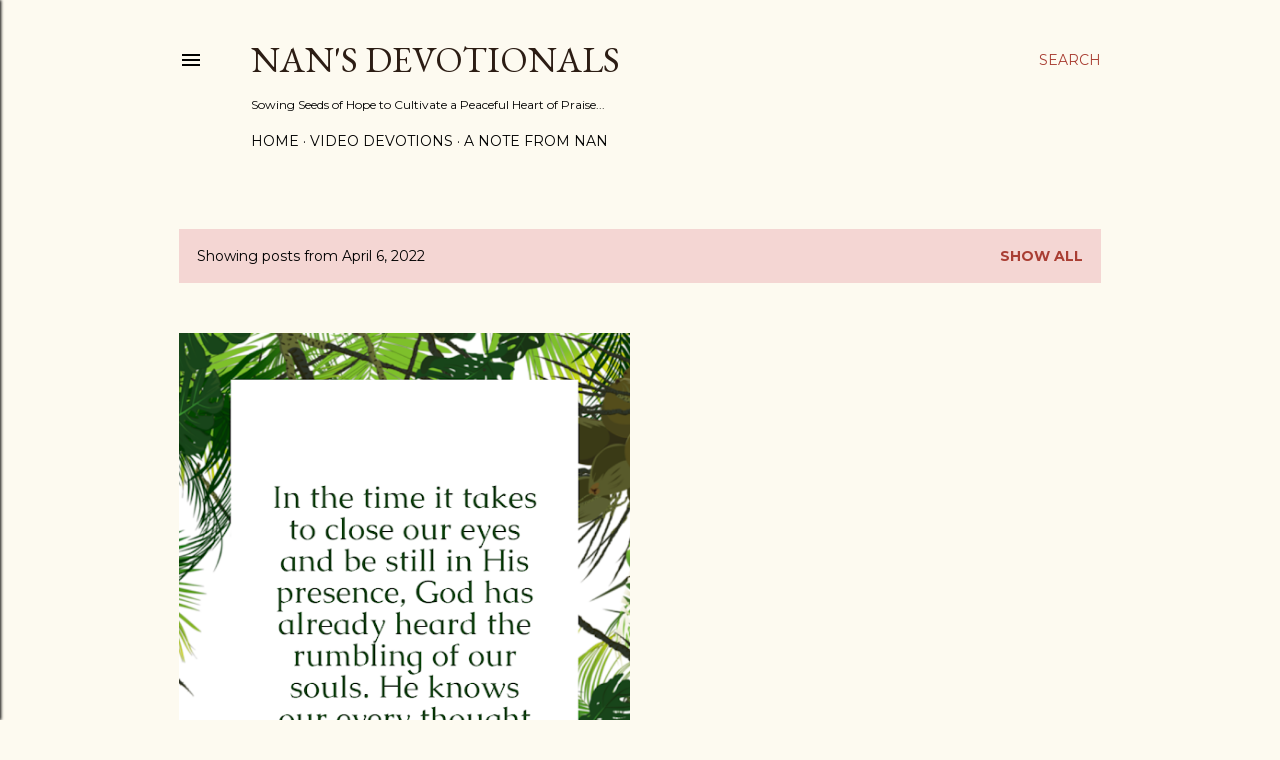

--- FILE ---
content_type: text/html; charset=UTF-8
request_url: https://www.nansdevotionals.com/b/stats?style=BLACK_TRANSPARENT&timeRange=ALL_TIME&token=APq4FmDPF-TpFcKhRDiIYWoQbgif9U7rT1uQkIMPvgQnbP5LdoEpghca_caUIZ-gg8Mn4M37iZ2s6TSfYXyouBO3YtON_rZjqg
body_size: 33
content:
{"total":1516348,"sparklineOptions":{"backgroundColor":{"fillOpacity":0.1,"fill":"#000000"},"series":[{"areaOpacity":0.3,"color":"#202020"}]},"sparklineData":[[0,17],[1,17],[2,15],[3,40],[4,11],[5,18],[6,18],[7,19],[8,22],[9,29],[10,21],[11,18],[12,16],[13,17],[14,18],[15,18],[16,17],[17,15],[18,9],[19,11],[20,9],[21,6],[22,6],[23,11],[24,7],[25,8],[26,8],[27,10],[28,100],[29,12]],"nextTickMs":13235}

--- FILE ---
content_type: text/html; charset=utf-8
request_url: https://www.google.com/recaptcha/api2/aframe
body_size: 269
content:
<!DOCTYPE HTML><html><head><meta http-equiv="content-type" content="text/html; charset=UTF-8"></head><body><script nonce="zc8AQLjkSw0u7PnMUjCQYg">/** Anti-fraud and anti-abuse applications only. See google.com/recaptcha */ try{var clients={'sodar':'https://pagead2.googlesyndication.com/pagead/sodar?'};window.addEventListener("message",function(a){try{if(a.source===window.parent){var b=JSON.parse(a.data);var c=clients[b['id']];if(c){var d=document.createElement('img');d.src=c+b['params']+'&rc='+(localStorage.getItem("rc::a")?sessionStorage.getItem("rc::b"):"");window.document.body.appendChild(d);sessionStorage.setItem("rc::e",parseInt(sessionStorage.getItem("rc::e")||0)+1);localStorage.setItem("rc::h",'1769049614520');}}}catch(b){}});window.parent.postMessage("_grecaptcha_ready", "*");}catch(b){}</script></body></html>